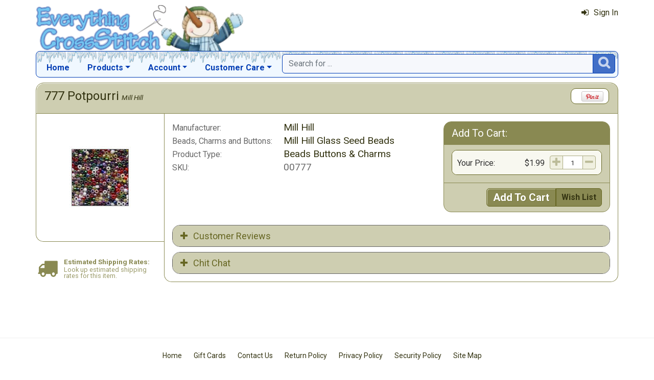

--- FILE ---
content_type: text/html; charset=utf-8
request_url: https://www.everythingcrossstitch.com/777-potpourri-mrp-p5153.aspx
body_size: 6566
content:

<!DOCTYPE html> 
<html xmlns="http://www.w3.org/1999/xhtml" lang="en">
<head>
<meta http-equiv="Content-Type" content="text/html; charset=utf-8" />
<title>777 Potpourri | Cross Stitch Item at Everything Cross Stitch</title>
<meta http-equiv="X-UA-Compatible" content="IE=edge" />
<meta name="viewport" content="width=device-width, initial-scale=1.0" />
<meta name="description" content="777 Potpourri: a Cross Stitch Item from Mill Hill available at EverythingCrossStitch.com."/>
<meta name="rating" content="General"/>
<meta name="distribution" content="global"/>
<meta name="robots" content="index, follow"/>
<meta property="og:title" content="777 Potpourri | Cross Stitch Item at Everything Cross Stitch"/>
<meta property="og:type" content="product"/>
<meta property="og:url" content="https://www.everythingcrossstitch.com/777-potpourri-mrp-p5153.aspx"/>
<meta property="og:image" content="https://www.everythingcrossstitch.com/images/product/medium/5153.jpg"/>
<meta property="og:site_name" content="Everything Cross Stitch"/>
<meta property="og:description" content="777 Potpourri: a Cross Stitch Item from Mill Hill available at EverythingCrossStitch.com."/>

<link rel="canonical" href="https://www.everythingcrossstitch.com/777-potpourri-mrp-p5153.aspx">
<link href="/displaypackage/Bootstrap/v522/css/bootstrap.min.css" rel="stylesheet" />
<link href="/displaypackage/Fonts/font-awesome.min.css" rel="stylesheet" />
<link href="/displaypackage/defaultBS5.css?cv=3.6.10" rel="stylesheet" />
<link href="/displaypackage/jQuery/jquery-ui.min.css?cv=3.6.10" rel="stylesheet" />
<link href="/displaypackage/mrsf-product/mrsf-product.css?cv=3.6.10" rel="stylesheet" />
<link href="/skins/skin_1/css/style.css" rel="stylesheet" />
<link href="/skins/skin_1/css/MRSF.css?cv=3.6.10" rel="stylesheet" />
<link href="/skins/skin_1/css/holiday/winter.css?cv=3.6.10" rel="stylesheet" />

<script type="application/ld+json">
{ "@context": "https://schema.org",
  "@graph": [
  {
	"@type": "Product",
	"@id": "https://www.everythingcrossstitch.com/777-potpourri-mrp-p5153.aspx",
	"description": "777 Potpourri: a Cross Stitch Item from Mill Hill available at EverythingCrossStitch.com.",
	"name": "777 Potpourri",
	"url": "https://www.everythingcrossstitch.com/777-potpourri-mrp-p5153.aspx",
	"image": "https://www.everythingcrossstitch.com/images/product/medium/5153.jpg",
	"productId": "5153",
	"offers": {
		"@type": "Offer",
		"price": "1.99",
		"availability": "http://schema.org/InStock",
		"itemCondition": "http://schema.org/NewCondition", 
		"priceCurrency":  "USD",
		"seller": {"@type": "Organization", "name": "Everything Cross Stitch"},
		"url": "https://www.everythingcrossstitch.com/777-potpourri-mrp-p5153.aspx"
	},
	"sku": "00777",
	"gtin12": "098063007777",
	"brand": {"@type": "Brand", "name": "Mill Hill"},
	"category": "Beads Buttons & Charms"
  },
  {
	"@type": "BreadcrumbList",
	"itemListElement":  [
		{"@type": "ListItem", "position": 1, "name": "ECS: Home", "item": "https://www.everythingcrossstitch.com/"},
		{"@type": "ListItem", "position": 2, "name": "Beads Buttons & Charms", "item": "https://www.everythingcrossstitch.com/cross-stitch-beads-mrl-y7.aspx"},
		{"@type": "ListItem", "position": 3, "name": "Mill Hill Glass Seed Beads", "item": "https://www.everythingcrossstitch.com/mill-hill-glass-seed-beads-mrl-c233.aspx?k2=y7"},
		{"@type": "ListItem", "position": 4, "name": "777 Potpourri", "item": "https://www.everythingcrossstitch.com/777-potpourri-mrp-p5153.aspx"}
	]
  }
  ]
}
</script>

<script async src="https://www.googletagmanager.com/gtag/js?id=G-64GNL63XC1"></script>
<script>
window.dataLayer = window.dataLayer || [];function gtag(){dataLayer.push(arguments);}gtag('js', new Date());gtag('config', 'G-64GNL63XC1');
gtag('event', 'view_item', {'mr_event_type':10,'customer_type':'anon',items: [{'item_id':'5153','item_name':'777 Potpourri','item_brand':'Mill Hill','item_category':'Beads Buttons & Charms'}]});

</script>
</head>
<body> <!-- EXS -->
  <div class="body-background">
    <div class="container container-page" id="bsMainContainer" >                       
       <div id="mrsfHeaderContainer" class="mrnav"><div id="mrnav-header" class="pageheader"><div class="logolink mrsf-divlink" data-loc="/"></div><div class="mrsf-liveInfo" data-parserkey="USER_LINK1"></div></div><div id="mrnav-navbar" class="bar"><div id="mrnav-sidebarbtn" class="btn cmp fltl fa" onclick="mrnavPanelOpen('mrnav-sidemenu');">&#xf0C9;</div><div id="mrnav-logolink" class="cmp mrsf-divlink" data-loc="/"></div><div id="mrnav-userlinkbuttons" class="cmp fltr mrsf-liveInfo" data-parserkey="USER_LINK_NAVBUTTONS"><!--(!USER_LINK_NAVBUTTONS!)--></div><div id="mrnav-menu" class="menuholder exp"><ul id="MRSFMenu" class="menu"><li class="menutop"><a href="/">Home</a></li><li class="menutop dropdown"><a href="#" class="dropdown-toggle" role="button" data-bs-toggle="dropdown" aria-expanded="false">Products</a><ul class="dropdown-menu"><li><a href="/cross-stitch-themes-mrl-c17.aspx" class="dropdown-item">Browse Projects by Theme</a></li><li><a href="/cross-stitch-patterns-mrl-y5.aspx" class="dropdown-item">Cross Stitch Patterns</a></li><li><a href="/cross-stitch-kits-mrl-y4.aspx" class="dropdown-item">Cross Stitch Kits</a></li><li><a href="/cross-stitch-floss-mrl-y6.aspx" class="dropdown-item">Floss & Thread</a></li><li><a href="/cross-stitch-fabric-mrl-y2.aspx" class="dropdown-item">Cross Stitch Fabric</a></li><li><a href="/stamped-cross-stitch-kits-mrl-y9.aspx" class="dropdown-item">Stamped Projects</a></li><li><a href="/stitchable-cross-stitch-items-mrl-y3.aspx" class="dropdown-item">Stitchable Items</a></li><li><a href="/cross-stitch-beads-mrl-y7.aspx" class="dropdown-item">Beads, Buttons & Charms</a></li><li><a href="/cross-stitch-supplies-mrl-y1.aspx" class="dropdown-item">Needles, Hoops & Supplies</a></li></ul></li><li class="menutop mrsf-userInfo dropdown" data-parserkey="NAVBAR_ACCOUNTMENU"><a href="#" class="dropdown-toggle" role="button" data-bs-toggle="dropdown" aria-expanded="false">Account</a><ul class="dropdown-menu"><li><a href="javascript:dynamicModal(4,1,0);" class="dropdown-item"><span class="fa" style="margin-right:5px;">&#xf090</span>Sign In</a></li></ul></li><li class="menutop dropdown"><a href="#" class="dropdown-toggle" role="button" data-bs-toggle="dropdown" aria-expanded="false">Customer Care</a><ul class="dropdown-menu"><li><a href="/exs-contact-mrt-t8.aspx" class="dropdown-item"><span class="fa" style="margin-right:5px;">&#xf0e0</span>Contact Us</a></li><li class="dropdown-divider"></li><li><a href="/chitchat.aspx" class="dropdown-item"><span class="fa" style="margin-right:5px;">&#xf27a</span>Chit Chat Message Board</a></li><li><a href="/review.aspx?p=SewAndTell" class="dropdown-item"><span class="fa" style="margin-right:5px;">&#xf005</span>Sew and Tell!</a></li><li class="dropdown-divider"></li><li><a href="http://www.youtube.com/channel/UCIsuBXP9OHy23pCeD8gKB3w" class="dropdown-item" target="_blank"><span class="fa" style="margin-right:5px;">&#xf16a</span>ECS YouTube Channel</a></li><li><a href="/review.aspx?p=ReviewList" class="dropdown-item"><span class="fa" style="margin-right:5px;">&#xf006</span>Latest Product Reviews</a></li><li class="dropdown-divider"></li><li><a href="/giftcard.aspx" class="dropdown-item"><span class="fa" style="margin-right:5px;">&#xf09d</span>Gift Cards</a></li><li class="dropdown-divider"></li><li><a href="/faq.aspx" class="dropdown-item">Frequently Asked Questions</a></li><li><a href="/exs-returns-mrt-t10.aspx" class="dropdown-item">Our Return Policy</a></li><li><a href="/exs-privacy-mrt-t11.aspx" class="dropdown-item">Our Privacy Policy</a></li><li><a href="/exs-security-mrt-t13.aspx" class="dropdown-item">Our Security Policy</a></li></ul></li></ul></div><div id="mrnav-search" class="searchholder eoc"><form class="mrsf-form hide-on-wait navbar-form labelless" id="mainsearchform" method="get" onsubmit="return mainSearchSubmit();">
<div class="form-settings">formID,mainsearch</div>
<div class="mrsf-form-field">
<div class="field-label">hello world:</div>
<div class="field-control" style="width:100%;"><div class="input-group" style="width:100%;">
<input type="text" name="qt" id="mainsearchterm" class="form-control mrsf-autocomplete" PlaceHolder="Search for ..."/>
<div class="btn fa" onclick="mainSearchSubmit();">&#xF002;</div></div>
</div>
</div>
</form><script type="text/javascript">function mainSearchSubmit() {
var term;
term = $('#mainsearchterm').val();
if (term.length == 0) { modalError('Search:', 'The Search Field is required.'); }
else { processFormResponse('mainsearchform', 'form_processor.aspx', 'mrsfHeaderContainer'); }
return false; }
</script><div style="margin-top:7px;margin-bottom:6px;" class="mrsf-wrapper mrsf-inline-wait" id="mainsearchwait">Searching, Please Wait...</div></div></div><div id="mrnav-sidemenu" class="panel block sidemenu"><lable class="closebtn" onclick="mrnavPanelClose();">&times;</lable><div class="mrnav-holder"><div class="menutop"><a href="/">Home</a></div><div class="menutop nav-submenu open"><a href="#" class="dropdown-toggle" role="button" data-bs-toggle="dropdown" aria-expanded="false">Products</a></div><ul class="open submenu"><li><a href="/cross-stitch-themes-mrl-c17.aspx" class="dropdown-item">Browse Projects by Theme</a></li><li><a href="/cross-stitch-patterns-mrl-y5.aspx" class="dropdown-item">Cross Stitch Patterns</a></li><li><a href="/cross-stitch-kits-mrl-y4.aspx" class="dropdown-item">Cross Stitch Kits</a></li><li><a href="/cross-stitch-floss-mrl-y6.aspx" class="dropdown-item">Floss & Thread</a></li><li><a href="/cross-stitch-fabric-mrl-y2.aspx" class="dropdown-item">Cross Stitch Fabric</a></li><li><a href="/stamped-cross-stitch-kits-mrl-y9.aspx" class="dropdown-item">Stamped Projects</a></li><li><a href="/stitchable-cross-stitch-items-mrl-y3.aspx" class="dropdown-item">Stitchable Items</a></li><li><a href="/cross-stitch-beads-mrl-y7.aspx" class="dropdown-item">Beads, Buttons & Charms</a></li><li><a href="/cross-stitch-supplies-mrl-y1.aspx" class="dropdown-item">Needles, Hoops & Supplies</a></li></ul><div class="menutop nav-submenu open"><a href="#" class="dropdown-toggle" role="button" data-bs-toggle="dropdown" aria-expanded="false">Account</a></div><ul class="open submenu mrsf-userInfo" data-parserkey="NAVBAR_SIDEACCOUNTMENU"><li><a href="javascript:dynamicModal(4,1,0);" class="dropdown-item"><span class="fa" style="margin-right:5px;">&#xf090</span>Sign In</a></li></ul><div class="menutop nav-submenu open"><a href="#" class="dropdown-toggle" role="button" data-bs-toggle="dropdown" aria-expanded="false">Customer Care</a></div><ul class="open submenu"><li><a href="/exs-contact-mrt-t8.aspx" class="dropdown-item"><span class="fa" style="margin-right:5px;">&#xf0e0</span>Contact Us</a></li><li class="sidemenu-divider"><span class="dropdown-item"></span></li><li><a href="/chitchat.aspx" class="dropdown-item"><span class="fa" style="margin-right:5px;">&#xf27a</span>Chit Chat Message Board</a></li><li><a href="/review.aspx?p=SewAndTell" class="dropdown-item"><span class="fa" style="margin-right:5px;">&#xf005</span>Sew and Tell!</a></li><li class="sidemenu-divider"><span class="dropdown-item"></span></li><li><a href="http://www.youtube.com/channel/UCIsuBXP9OHy23pCeD8gKB3w" class="dropdown-item" target="_blank"><span class="fa" style="margin-right:5px;">&#xf16a</span>ECS YouTube Channel</a></li><li><a href="/review.aspx?p=ReviewList" class="dropdown-item"><span class="fa" style="margin-right:5px;">&#xf006</span>Latest Product Reviews</a></li><li class="sidemenu-divider"><span class="dropdown-item"></span></li><li><a href="/giftcard.aspx" class="dropdown-item"><span class="fa" style="margin-right:5px;">&#xf09d</span>Gift Cards</a></li><li class="sidemenu-divider"><span class="dropdown-item"></span></li><li><a href="/faq.aspx" class="dropdown-item">Frequently Asked Questions</a></li><li><a href="/exs-returns-mrt-t10.aspx" class="dropdown-item">Our Return Policy</a></li><li><a href="/exs-privacy-mrt-t11.aspx" class="dropdown-item">Our Privacy Policy</a></li><li><a href="/exs-security-mrt-t13.aspx" class="dropdown-item">Our Security Policy</a></li></ul></div></div><div id="mrnav-backdrop" class="backdrop"></div><div id="mrnav-popup" class="panel"></div></div>      
      <div class="body-wrapper"> <!--bodywrapper-->        
        <div id="fb-root"></div>
<script>
(function(d, s, id) {
var js, fjs = d.getElementsByTagName(s)[0];
if (d.getElementById(id)) return;
js = d.createElement(s); js.id = id;
js.src = 'https://connect.facebook.net/en_US/sdk.js#xfbml=1&version=v3.1';
fjs.parentNode.insertBefore(js, fjs);
}(document, 'script', 'facebook-jssdk'));
</script><div class="mrsf-main-container" id="mrsfMainContainer"><div class="mrsf-wrapper mrsf-product-header" id="pdiv1">
<div class="mrsf-wrapper mrsf-styleinline mrsf-hide-at" data-hideat="sm" id="product-social-links"><div id="fb-holder"><div class="fb-like" data-href="https://www.everythingcrossstitch.com/777-potpourri-mrp-p5153.aspx" data-layout="button_count" data-action="like" data-size="small" data-show-faces="false" data-share="false"></div></div><div id="pinterest-holder"><a href="https://pinterest.com/pin/create/button/?url=http://www.everythingcrossstitch.com/777-potpourri-mrp-p5153.aspx&media=http://www.everythingcrossstitch.com/images/Product/medium/5153.jpg&description=777 Potpourri" class="pin-it-button" count-layout="horizontal" target="_blank" rel="noreferrer"><img border="0" src="//assets.pinterest.com/images/PinExt.png" title="Pin It" /></a></div></div><h1>777 Potpourri</h1><span class="hidden-xs"><a href="mill-hill-mrl-m163.aspx">Mill Hill</a></span></div>
<div style="padding:0px;" class="mrsf-page-left mrsf-product-gallery position-check mrsf-hide-at" id="pgallerydiv">
<div id="itemImageGallery" class="mrsf-gallery">
<img class="mrsf-image hasLarge postload autosize mainImg" data-li="/images/product/medium/5153.jpg?v=103014" data-itemName="777 Potpourri" data-url="/images/product/medium/5153.jpg?v=103014" ID="mrsfMGI" onclick="galleryShowLarge();"/>

<div class="showLargeWrapper" id="showLargeWrapper"></div>

</div>
</div>
<div class="mrsf-page-right mrsf-product-body position-check"id="pbodydiv">
<div class="mrsf-column-container" id="mrsf-product-body"><div class="column-left mrsf-product-body-left"><div class="mrsf-flex-list" data-colcount="2" id="lstProductInfo">
<div class="list-row"><div class="col1">Manufacturer:</div><div class="col2"><a href="/mill-hill-mrl-m163.aspx">Mill Hill</a></div></div><div class="list-row"><div class="col1">Beads, Charms and Buttons:</div><div class="col2"><a href="/mill-hill-glass-seed-beads-mrl-c233.aspx">Mill Hill Glass Seed Beads</a></div></div><div class="list-row"><div class="col1">Product Type:</div><div class="col2"><a href="/cross-stitch-beads-mrl-y7.aspx">Beads Buttons & Charms</a></div></div><div class="list-row"><div class="col1">SKU:</div><div class="col2">00777</div></div></div>

</div>
<div class="column-right mrsf-product-body-right"><div id="mrsf-addToCart" class="mrsf-wrapper mrsf-style-addtocart"><h3>Add To Cart:</h3>
<div class="content"><form class="mrsf-form" id="EOform" method="get">
<input type="hidden" name="EOType" value="4">
<input type="hidden" name="EOProductID" value="5153">
<input type="hidden" name="EOSiteID" value="EverythingCrossStitch">
<input type="hidden" name="EOEntityList" value="">
<input name="IsWishList" id="IsWishList" type="hidden" value="0">
<input name="CartMPT" id="CartMPT" type="hidden" value="1">
<input name="atcKey" id="atcKey" type="hidden" value="p5153">
<div class="mrsf-wrapper mrsf-list striped-list addToCart" id="lstAddToCart">
<div class="list-row" id="cartRow0"><div class="col1 addToCartDesc">Your Price:</div><div class="col2 addToCartPrice price">$1.99</div><div class="col3 qty"><div class="mrsf-quantity"><div class="qtyplus"></div><input id="DCQTY_0" name="DCQTY_0" placeholder="Qty" type="number" data-default="1"><div class="qtyminus"></div></div>
<input type="hidden" class="addToCartFlag" name="DCFLAG_0" value="|1|5163|1.99|"></div></div>
</div>
<div class="wrapper-footer" id="addToCartHolder">
<div id="addToCartControl">
<div class="btn-group hide-on-wait" role="group"><div class="btn btn-addtocart" onclick="AddToCart();">Add To Cart</div><div class="btn" onclick="AddToCart(1);">Wish List</div></div></div><div class="mrsf-wrapper mrsf-inline-wait">Please Wait...</div>
</div>
</form>
</div>
</div>

</div>
</div>
<div class="mrsf-dropdowntabs leaveopen spaced" id="itemDropDown" style="margin-top:25px;margin-bottom:-10px;"><div class="dropdowntab" id="tab1">
<h4 onclick="selectDropdownTab('itemDropDown', 'tab1');"><span class="dropdownControl"></span>Customer Reviews</h4>
<div class="tabContent" style="height:auto;">
<div style="padding:25px;">
<h5>Waiting for our first review!</h5>
<img src="/sfstatic/reviews/review1.jpg" style="float:left;margin:15px;" />
<span class="mrsf-sentence">Reviews are a great way to help other crafter’s determine if this item is for them.</span><span class="mrsf-sentence">Have an opinion On this?</span><span class="mrsf-sentence">Share it here!</span>
<div style="clear:both;margin-top:15px;"><span class="mrsf-sentence">You must be signed in to write a review.</span>
<br><span class="mrsf-sentence">Please <a href="/signin.aspx?pr=5153" rel="nofollow">Sign In</a> or Create an account with us.</span></div></div>
</div>
</div>
<div class="dropdowntab" id="tab2">
<h4 onclick="selectDropdownTab('itemDropDown', 'tab2');"><span class="dropdownControl"></span>Chit Chat</h4>
<div class="tabContent" style="height:auto;">
<div style="padding:25px;">
<h5>There is no chat for this item yet...</h5>
<img src="/sfstatic/chitchat/home1.jpg" style="float:left;margin:15px;" />
<b class="mrsf-sentence">Have a question about this item?</b><span class="mrsf-sentence">Ask your question here!</span><span class="mrsf-sentence">Your post will be viewed by members as well as our staff.</span><span class="mrsf-sentence">Posting product questions here Is great because the answer can come from us or people who have worked with this item.</span><span class="mrsf-sentence">You must be signed in to start a chat.</span>
<span class="mrsf-sentence">Please <a href="/signin.aspx?pr=5153">Sign In</a> or Create an account with us.</span><br /><div class="btn">Start a Chat</div></a><span class="mrsf-sentence">The answer may inform others who might be wondering the same thing.</span>
</div>
</div>
</div>
</div></div>
<div class="mrsf-page-left mrsf-hide-at" data-hideat="xs">
<div class="mrsf-sidecallout">
<div class="callout-item" onclick="dynamicModal(2,0,5153);">
<div class="callout-icon shipping"></div>
<div class="callout-info">
<div class="title">Estimated Shipping Rates:</div>
<div class="info">Look up estimated shipping rates for this item.</div>
</div>
</div>
</div>
</div>
</div>
      </div> <!--End bodywrapper-->
    </div> <!--End container-page-->    
  </div> <!--End body-background-->  
  <div class="modal fade" id="dynamicModal"></div> 	
	<!-- Page Footer *************************************-->
  <div class="footer" id="mrsfFooterContainer">
    <div class="container">
		  <a href="/" class="footer-item">Home</a>
      <a href="/giftcard.aspx" class="footer-item">Gift Cards</a>
      <a href="/exs-contact-mrt-t8.aspx" class="footer-item">Contact Us</a>
      <a href="/exs-returns-mrt-t10.aspx" class="footer-item">Return Policy</a>
      <a href="/exs-privacy-mrt-t11.aspx" class="footer-item">Privacy Policy</a>
      <a href="/exs-security-mrt-t13.aspx" class="footer-item">Security Policy</a>
      <a href="/sitemap.aspx" class="footer-item">Site Map</a> 
      <div class="footer-copyright">
        <span class="mrsf-sentence"><a href="/copyright-mrt-t12.aspx">Copyright &copy; 2019 M&amp;R Technologies, Inc.</a></span><span class="mrsf-sentence">All Rights Reserved.</span>
      </div>    
		  <br/><br/>
	  </div>
    <!-- These 4 divs are used for overall page control.  MUST EXIST -->
    <div class='mrsf-device-check visible-xs' data-device='xs'></div>
    <div class='mrsf-device-check visible-sm' data-device='sm'></div>
    <div class='mrsf-device-check visible-md' data-device='md'></div>
    <div class='mrsf-device-check visible-lg' data-device='lg'></div>
    </div>
    <div>
  </div>
<script src="/displaypackage/jQuery/jquery361.min.js"></script>
<script src="/displaypackage/bootstrap/v522/js/bootstrap.bundle.min.js"></script>
<script src="/displaypackage/jQuery/jquery-ui.min.js"></script>
<script src="/displaypackage/default.js?jv=3.6.10"></script>
<script src="/displayPackage/mrsf-product/mrsf-product.js?jv=3.6.10"></script>
<script type="text/javascript">
function getPageInfo(fieldID, fieldVal) {
var lOut = '';
switch (fieldID) {
case 'mrsf-page':   switch (fieldVal) { case 'pageStyle': lOut='showproduct'; break; case 'fixedWidth': lOut='250'; break; case 'unfloatAt': lOut='md'; break; case 'unfloatFlexHeight': lOut='auto'; break;  }
  break;
case 'mrsf-product-body':   switch (fieldVal) { case 'flexColumn': lOut='left'; break; case 'fixedWidth': lOut='325'; break; case 'unfloatAt': lOut='sm'; break; case 'unfloatAction': lOut='stack'; break; case 'columnPad': lOut='15'; break;  }
  break;
case 'lstProductInfo':   switch (fieldVal) { case 'col1Extend': lOut=''; break; case 'colPad': lOut='7'; break;  }
  break;
case 'lstAddToCart':   switch (fieldVal) { case 'colCount': lOut='3'; break; case 'colPriority': lOut='3,2,1'; break; case 'colWidth': lOut='0,70,90'; break; case 'minFlexCol': lOut='50'; break;  }
  break;
case 'PageInfoAutoBuild': lOut = '1';
  break;
default: lOut = 'fieldID-not-found';
  break;
}
return lOut;
}
function pageAction(action,arg1,arg2) {
var myFormData = new FormData();
myFormData.append('formID','pageAction');
myFormData.append('action',action);
myFormData.append('ProductID',5153);
if (arg1 != undefined) { myFormData.append('arg1',arg1); }
if (arg2 != undefined) { myFormData.append('arg2',arg2); }
$.ajax ({
url:'ShowProduct.aspx?ACT=1',
type: 'POST',processData: false,contentType: false,dataType: 'html',data: myFormData,
success: function(data) {processResponseData(data,'divSoftContent');},
error: function(xhr,error) {alert(error);}
});
}

function galleryShowLarge() {
var $img = $('#mrsfMGI');var largeImg = $img.attr('data-li');if (largeImg == undefined) { largeImg = ''; }var itemName = $img.attr('data-itemName');if (itemName == undefined) { itemName = ''; }if (largeImg.length > 0) {
modalImageViewer(itemName, largeImg, '1');
}
}

function galleryChange(idx) {
var $img = $('#mrsfMGI');var $micro = $('#microItem' + idx);var mainImg = $micro.attr('data-mi');var largeImg = $micro.attr('data-li');$img.attr('src', mainImg);if (largeImg == undefined) { largeImg = ''; }if (largeImg.length > 0) {
$img.addClass('hasLarge');
$img.attr('data-li', largeImg);
} else {
$img.removeClass('hasLarge');
$img.removeAttr('data-li');
}
}


</script>

</body>
</html>


--- FILE ---
content_type: text/css
request_url: https://www.everythingcrossstitch.com/displaypackage/mrsf-product/mrsf-product.css?cv=3.6.10
body_size: 465
content:

.sz-large {
  font-size: 24px;
  line-height: 32px;  
}


.mrsf-wrapper #product-social-links {
  float: right;
  white-space: nowrap;
  padding-top: 5px;
  padding-bottom: 3px;
  padding-left: 10px;
  padding-right: 10px;
  width: auto;
  border-radius: 10px;
  margin-right: 2px;
  margin-top: -5px;
  margin-bottom: -10px;
}

#product-social-links > div {
  margin-right: 10px;
}

#product-social-links > div:last-child {
    margin-right: 0px;
  }

#fb-holder {
  display: inline-block;
  float: left;
  margin-top: 1px;
}

#pinterest-holder {
  display: inline-block;
  float: left;
}

.mrsf-product-header {
  background-color: rgb(240,240,240);
  border: 1px solid rgb(210,210,210);
  border-top-left-radius: 15px;
  border-top-right-radius: 15px;
  border-bottom-left-radius: 0px;
  border-bottom-right-radius: 0px;
  box-shadow: inset 1px 1px #fff;
  padding-top: 15px;
  padding-left: 15px;
  padding-right: 15px;
  padding-bottom: 10px;
  margin-bottom: 0px;
  width: 100%;
}
.mrsf-product-header > h1 {
    background-color: inherit;
    margin-top: -14px;
    margin-left: -14px;
    margin-bottom: 0px;
    display: inline-block;
    border-top-left-radius: 15px;
  }
.mrsf-product-header > span {
    font-size: .85em;
    font-style: italic;
    margin-left: 10px;
  }

.shippingEstimator {
  padding: 0px;
  height: auto;
}

  .shippingEstimator > iframe {
    width: 100%;
    height: 100%;
    margin: 0px;
    border: 0px;
    overflow: hidden;
    margin-bottom: -5px;
  }

.mrsf-product-gallery {
  border: 1px solid rgb(210,210,210);
  border-radius: 15px;
  border-top-left-radius: 0px;
  border-top-right-radius: 0px;
  margin-top: -1px;
  padding: 10px;
  text-align: center;
  overflow: hidden;
}
.mrsf-product-gallery.mrsf-nofloat {
    margin-top: -1px;
    border-bottom-left-radius: 0px;
    border-bottom-right-radius: 0px;
  }
.mrsf-product-gallery.unfloat {
    margin-top: -1px;
    margin-bottom: 15px;
  }
.mrsf-product-gallery.mrsf-nofloat .mrsf-show-large-image {
    display: none;
  }

.mrsf-product-image.has-large-image:hover {
  cursor: pointer;
}

.mrsf-show-large-image:before {
  content: "Show Large Image...";
}

.mrsf-show-large-image {
  display: none;
  font-size: .85em;
  margin-bottom: -9px;
}

  .mrsf-show-large-image.has-large-image {
    display: block;
  }

    .mrsf-show-large-image.has-large-image:hover {
      cursor: pointer;
    }

/* Side Callouts */

.mrsf-product-description,
.mrsf-product-body {
  border: 1px solid rgb(210,210,210);
  border-top: 0px;
  padding: 15px;
}

.mrsf-product-body {
  border-radius: 15px;
  border-top-left-radius: 0px;
  border-top-right-radius: 0px;
}

.mrsf-product-description {
  background-color: rgb(240,240,240);
  padding-top: 0;
  margin-bottom: 0px;
  margin-top: -1px;
}

  .mrsf-product-description.mrsf-nofloat {
    box-shadow: inset 1px 0px #fff;
    margin-bottom: 0px;
  }

.mrsf-product-body.mrsf-nofloat:not(#pbodydiv) {
  margin-top: -15px;
}

.mrsf-product-description > div {
  margin-top: 0px;
  padding: 15px;
  border: 1px solid rgb(210,210,210);
  border-radius: 10px;
  background-color: #fff;
}

.mrsf-product-description:not(.bodylow):not(.mrsf-nofloat),
.mrsf-product-body:not(.pos-lowest):not(.mrsf-nofloat) {
  border-left-width: 0px;
  border-bottom-left-radius: 0px;
}

.mrsf-product-gallery:not(.pos-lowest):not(.mrsf-nofloat) {
  border-right-width: 0px;
  border-bottom-right-radius: 0px;
}


.help-header {
  font-weight: bold;
}

.help-content {
  margin-left: 20px;
  margin-right: 20px;
  font-size: 1em;
  line-height: 1em;
  margin-bottom: 15px;
}

.mrsf-product-image {
  display: block;
  max-width: 100%;
  height: auto;
  text-align: center;
  margin: auto;
}

.addToCartNote {
  margin-top: 10px;
}

  .addToCartNote.soldout {
    text-align: left;
    margin-bottom: 10px;
  }

/* Out Of Stock */
.mrsf-stockcheck-in.oos,
.mrsf-stockcheck-out:not(.oos) {
  display: none;
}

#addToCartHolder #addToCartControl {
  padding: 0;
  display: block;
}

#addToCartHolder #addToCartWait {
  display: none;
}

#addToCartHolder.show-wait #addToCartControl {
  display: none;
}

#addToCartHolder.show-wait #addToCartWait {
  display: inline-block;
}

/* Stickey Header */
.header-price-line {
  font-size: 1.5em;
}

  .header-price-line.onSale {
    color: red;
  }

.header-instructions {
  font-size: .85em;
  line-height: 1em;
  padding-top: 5px;
}

.header-quantity {
  width: auto;
  display: inline-block;
}

#qtyTotal {
  margin-left: 10px;
  margin-right: 10px;
}

/* Stickey Cart */
#stickyCartHolder {
  margin: 0px;
}

#mrsf-product-body.mrsf-nofloat .sticky-content {
  display: none;
}

/* Main Product Entity Info*/
#lstProductInfo {
  padding-left: 0px;
  font-size: 1.2em;
  line-height: 1.2em;  
}

  #lstProductInfo .list-row {
    padding-bottom: 2px;
  }

    #lstProductInfo .list-row .col1 {
      text-align: left;
      font-size: .85em;
      margin-right:15px;
    }

#ProductMSRP {
  margin-top: 10px;
  padding-left: 0px;
}

  #ProductMSRP h3 {
    margin-bottom: 5px;
    font-size: 1.2em;
  }

#lstProductMSRP {
  font-size: 1.1em;
  line-height: 1.4em;
  margin-left: 25px;
  margin-top: 0px;
}


/* Specs */
.mrsf-specs h3 {
  margin-bottom: 0px;
  font-size: 1.2em;
  font-style:italic;
  font-weight:bold;
}
#lstProductSpecs {
  font-size: .9em;
  line-height: 1.1em;
  margin-left: 25px;
  margin-top: 0px;
}
#lstProductSpecs .list-row:first-child {
  padding-top:3px;
}

/* Stock Callout */
.bodychunk.stockCallout {
  text-align: left;
  font-size: .85em;
  line-height: 1em;
}


/* On Sale Callout */
.mrsf-flex-list.mrsf-onsale,
.mrsf-flex-list.mrsf-msrp {
  text-align: right;
}

  .mrsf-flex-list.mrsf-onsale > div,
  .mrsf-flex-list.mrsf-msrp > div {
    padding-bottom: 0px;
  }

    .mrsf-flex-list.mrsf-onsale > div:last-child,
    .mrsf-flex-list.mrsf-msrp > div:last-child {
      padding-bottom: 0px;
    }

  .mrsf-flex-list.mrsf-onsale .list-largenote,
  .mrsf-flex-list.mrsf-onsale .list-note,
  .mrsf-flex-list.mrsf-onsale .salePrice {
    color: red;
    font-size: 1.25em;
  }

  .mrsf-flex-list.mrsf-onsale .list-note {
    font-size: .85em;
    line-height: 1em;
    text-align: right;
  }

  .mrsf-flex-list.mrsf-onsale .regularPrice .col2,
  .mrsf-flex-list.mrsf-msrp .msrp .col2 {
    text-decoration: line-through;
  }

.mrsf-flex-list.mrsf-msrp .list-row
{
  font-size: 1em;
  line-height:1.25em;
}
  .mrsf-flex-list.mrsf-msrp .msrp {
    font-size: .85em;
    line-height: 1.25em;
  }



/* Out of Stock Callout*/
.mrsf-outofstock {
  font-size: .85em;
  line-height: 1.1em;
}

/* Callout Spacing and Positioning*/
.bodychunk {
  margin-top: 0px;
  padding: 0px;
  margin-bottom:5px;
}

#body-callouts.mrsf-nofloat .mrsf-onsale.nospecs,
#body-sc.mrsf-nofloat #body-callouts.mrsf-nofloat .mrsf-onsale {
  text-align: left;
}

.list-row.addToCartLine.dynamicCartLine {
  display: none;
}

/* Dynamic Cart Additions */
.list-row.dynamicCartLine:not(.active) {
  display: none;
}

.list-row.onSale .addToCartPrice {
  color: red;
}
.list-row.reduceFont .addToCartDesc {
  color: red;
  font-size:.8em;
}




#selectedSwatchInfo {
  padding-left: 8px;
}

#suppliesInlineNote {
  padding-left: 20px;
  display: block;
  padding-top: 10px;
  font-size: .8em;
  line-height: 1.1em;
  clear: both;
}

#addToCartNoSupplies .colM {
  text-align: right;
  font-style: italic;
}

/* Pattern Supplies Form */
#lstPatternSupplies {
  margin-top: -1px;
}

  #lstPatternSupplies .header-row {
    padding: 5px;
    border-bottom-width: 1px;
    border-bottom-style: solid;
    font-weight: bold;
  }

  #lstPatternSupplies .list-row {
    padding: 5px;
  }

    #lstPatternSupplies .header-row .col1,
    #lstPatternSupplies .list-row .col1 {
      padding-right: 10px;
    }

    #lstPatternSupplies .header-row .col2,
    #lstPatternSupplies .list-row .col2 {
    }

    #lstPatternSupplies .header-row .col3,
    #lstPatternSupplies .list-row .col3 {
      text-align: right;
    }

    #lstPatternSupplies .header-row .col4,
    #lstPatternSupplies .list-row .col4 {
      text-align: right;
    }

    #lstPatternSupplies .header-row .col5,
    #lstPatternSupplies .list-row .col5 {
      text-align: right;
      padding-right: 10px;
    }

  #lstPatternSupplies .list-inline-header {
    padding: 10px;
    padding-left: 5px;
    border-width: 1px;
    border-style: solid;
    border-left: 0px;
    border-right: 0px;
  }

    #lstPatternSupplies .list-inline-header b {
      font-size: 1.2em;
    }

.btn.AddAllSupplies {
  margin-left: 15px;
}

.btn.ClearAllSupplies {
  margin-left: 15px;
}

/* Model Supplies */
#lstModelSupplies .col1,
#lstModelSupplies .col2,
#lstModelSupplies .col3 {
  margin-top: 9px;
}


--- FILE ---
content_type: application/javascript
request_url: https://www.everythingcrossstitch.com/displayPackage/mrsf-product/mrsf-product.js?jv=3.6.10
body_size: 668
content:
function displayPackageAdjustAfter() {
  checkPositions();  
  var e = $('#stickyheader').first();
  if (e.length > 0) {
    if (e.hasClass('expandable')) {
      var p = e.parents('.mrsf-column-container');
      if (p.length > 0) {
        if (p.hasClass('mrsf-nofloat')) {
          if (e.hasClass('expand-disable')) {
            e.removeClass('expand-disable');
            e.addClass('expanded');
          }          
        }
        else
          e.addClass('expand-disable');
      }
    }
  }
  
}
function displayPackageInit() {  
  resetCart();
}
function displayPackageInitAfter() {
  checkPositions();
}

function checkPositions() {
  if ($('#pbodydiv').hasClass('pos-lowest')) {
    $('#pdescdiv').addClass('bodylow');
    $('.mrsf-product-bottom').css('padding-left', '0px');
    $('.mrsf-product-bottom .mrsf-scroller').each(function () {
      adjustScroller(this, true);
    });
  } else {
    $('#pdescdiv').removeClass('bodylow');
    $('.mrsf-product-bottom').css('padding-left', '15px');
    $('.mrsf-product-bottom .mrsf-scroller').each(function () {
      adjustScroller(this, true);
    });
  }
}

function processAddToWishList() {
  var total = 0;
  var elementName = '';
  var elementQty = 0;
  document.getElementById('IsWishList').value = 1;  
  var postType = 1;  
  if (postType == 1) {
    $('#CartMPT').val('1');
    $('#addToCartHolder').addClass('show-wait');
    processFormToModal('EOform', 'extendedorder_process.aspx', 'modal-center fade', function (valid) {
      resetCart();
    });
    return true
  } else {
    if (total == 0) {
      modalError('Add to Cart Error:', 'You must enter a \'Quantity\' to add items to your cart.');
      return false;
    }
    $('#CartMPT').val('0');
    $('#EOform').attr('method', 'post');
    $('#EOform').attr('action', '/extendedorder_process.aspx');
    $('.addToCartButton').css('display', 'none');
    $('#addToCartWait').css('display', 'inline-block');
    $('#EOform').submit();
  }
}
function addAllSupplies(theListID) {
  var theID = "#" + theListID;
  auxID = parseInt($(theID).attr('data-auxid'), 10);
  $('input', theID).each(function () {
    var qty = parseInt($(this).attr('data-qty'), 10);
    var inputType = $(this).attr('type');
    var doIt = true;
    if ($(this).hasClass('NotAddAll')) { doIt = false;}
    switch (inputType) {
      case 'checkbox':
        $(this).prop('checked', doIt); 
        break;
      default:
        if (!doIt) { qty = '';}
        $(this).val(qty);
        break;
    }    
  });
  funcName = 'auxItemUpdate' + auxID;
  window[funcName]();
}
function clearSupplies(theListID) {
  var theID = "#" + theListID;
  auxID = parseInt($(theID).attr('data-auxid'), 10);
  $('input', theID).each(function () {
    var inputType = $(this).attr('type');
    switch (inputType) {
      case 'checkbox':
        $(this).prop('checked', false);
        break;
      default:
        $(this).val('');
        break;
    }    
  });
  funcName = 'auxItemUpdate' + auxID;
  window[funcName]();
}

function editReview(theReviewID) {
  $('#dynamicModal').html('');
  $('#dynamicModal').load('/showproduct.aspx?MPT=2&RID=' + theReviewID);
  $('#dynamicModal').modal('show');
  setTimeout(function () {
    adjustDynamicModal();
  }, 300);
}
function adjustReviewModal() {
  var flexColumn = 0;
  var unfloatAction = '';
  var colPad = 0;  
  $('#reviewModal .mrsf-column-container').each(function () {
    colID = $(this).attr('id');
    flexColumn = getSafePageInfo(colID, 'flexColumn');
    fixedWidth = parseInt(getSafePageInfo(colID, 'fixedWidth'), 10);
    unfloatAt = getSafePageInfo(colID, 'unfloatAt');
    unfloatAction = getSafePageInfo(colID, 'unfloatAction');
    colPad = parseInt(getSafePageInfo(colID, 'columnPad'), 10);
    adjustColumn($(this), flexColumn, fixedWidth, unfloatAt, unfloatAction, colPad);
  });
}

function showError(header, message) {
  $('#mrsf-error-header').text(header);
  $('#mrsf-error-message').text(message);
  $('#productErrorModal').modal('show');
}

function selectSwatchItem(itemID, e) {
  var fieldVal = ""  
  var rowCount = parseInt(swatchDetails(itemID, 'cartRowCount'), 10);
  var rowDesc = swatchDetails(itemID, 'cartRowDesc');
  var isOnSale = 0;
  var reduceFont = 0;
  var x = 0;
  var cartRowID = ""
  var cartVisible = true; // assume the cart holder is visible

  // check to see if the event was passed in as well.   If so, then check to see
  // if the target of the event is inside a sub control, and if so, blow out.
  if (!(e == undefined)) {
    var $obj = $(e.target);
    if ($obj.closest('.pg-subcontrol').length > 0) { return false; }
  }
  

  $('.list-row.dynamicCartLine').removeClass('active');
  $('.list-row.dynamicCartLine .addToCartQty').val("");
  $('.list-row.dynamicCartLine .addToCartFlag').val("");
  var $infoObj = $('#selectedSwatchInfo').first()
  if ($infoObj.length > 0) { $infoObj.text(rowDesc);}

  for (x = 0; x < rowCount; x++) {
    cartRowID = "#cartRow" + x;
    $(cartRowID).addClass('active');    
    fieldVal = swatchDetails(itemID, 'cartPrompt' + x);
    $('.addToCartDesc', cartRowID).text(fieldVal);
    fieldVal = swatchDetails(itemID, 'cartPrice' + x);
    $('.addToCartPrice', cartRowID).text(fieldVal);
    fieldVal = swatchDetails(itemID, 'cartKey' + x);
    $('.addToCartFlag', cartRowID).val(fieldVal);
    $('.addToCartQty', cartRowID).val("");
    isOnSale = parseInt(swatchDetails(itemID, 'isOnSale' + x), 10);
    $(cartRowID).removeClass('onSale');
    if (isOnSale == 1) { $(cartRowID).addClass('onSale'); }
    reduceFont = parseInt(swatchDetails(itemID, 'reduceFont' + x), 10);
    $(cartRowID).removeClass('reduceFont');
    if (reduceFont == 1) { $(cartRowID).addClass('reduceFont'); }    
  }

  if (rowCount > 0) {
    $('.hideonselect').each(function () { $(this).addClass('selected'); });
    $('.showonselect').each(function () { $(this).addClass('selected'); });
  } else {
    $('.hideonselect').each(function () { $(this).removeClass('selected'); });
    $('.showonselect').each(function () { $(this).removeClass('selected'); });
  }

  var stickyHeader = $('#stickyheader').first();
  if (stickyHeader.length > 0) {
    if (stickyHeader.hasClass('expandable')) {
      if (!stickyHeader.hasClass('expanded')) stickyHeader.addClass('expanded')
    }
    adjustStickeyHeader(stickyHeader);
    cartVisible = stickyHeader.is(':visible');
  }
  adjustMainContainer(true);

  if (cartVisible == false) {
    dynamicModal(7,itemID, 2)
  }

}
function addSwatchItem(itemID) {
  var itemPrompt = swatchDetails(itemID, 'cartPrompt');
  var itemPrice = swatchDetails(itemID, 'cartPrice');
  var itemKey = swatchDetails(itemID, 'cartKey');
  var stopLooking = false;
  $('.addToCartLine.dynamicCartLine', '#lstAddToCart').each(function () {
    if (stopLooking == false) {
      var rowID = '#' + $(this).attr('id');
      var cartKey = $('.addToCartFlag', rowID).val();    
      var cartDesc = $('.addToCartDesc', rowID).val();
      if (cartKey == itemKey || $(this).hasClass('active')) {
        if (cartKey == itemKey) {
          stopLooking = true;
          return false;
        }
      }
      else {
        $('.addToCartDesc', this).text(itemPrompt);
        $('.addToCartPrice', this).text(itemPrice);
        $('.addToCartFlag', this).val(itemKey);
        $(this).addClass('active');
        stopLooking = true;
        return false;
      }
    }
  });
  $('.hideonselect').each(function () {
    $(this).addClass('selected');
  });
  $('.showonselect').each(function () {
    $(this).addClass('selected');
  });
  adjustMainContainer(true);
}

function saveReview() {
  var x = 1
  var hasRating = false;
  isWaiting('#dynamicModal');
  $('.mrsf-five-star-rating', '#productReviewForm').each(function () {
    var target = $(this).attr('data-target');
    var rating = parseInt($('#' + target, this).val(), 10);
    if (rating > 0) { hasRating = true; }
  });
  if (hasRating == false) {
    alert('Please select a star rating');
    notWaiting('#dynamicModal');
    return false;
  }
  processFormToDiv('productReviewForm', 'dynamicModal.aspx', 'productReviewsList');
  $('#dynamicModal').modal('hide');
  return false;
}

function validClick(theObject) {
  return true;
}



